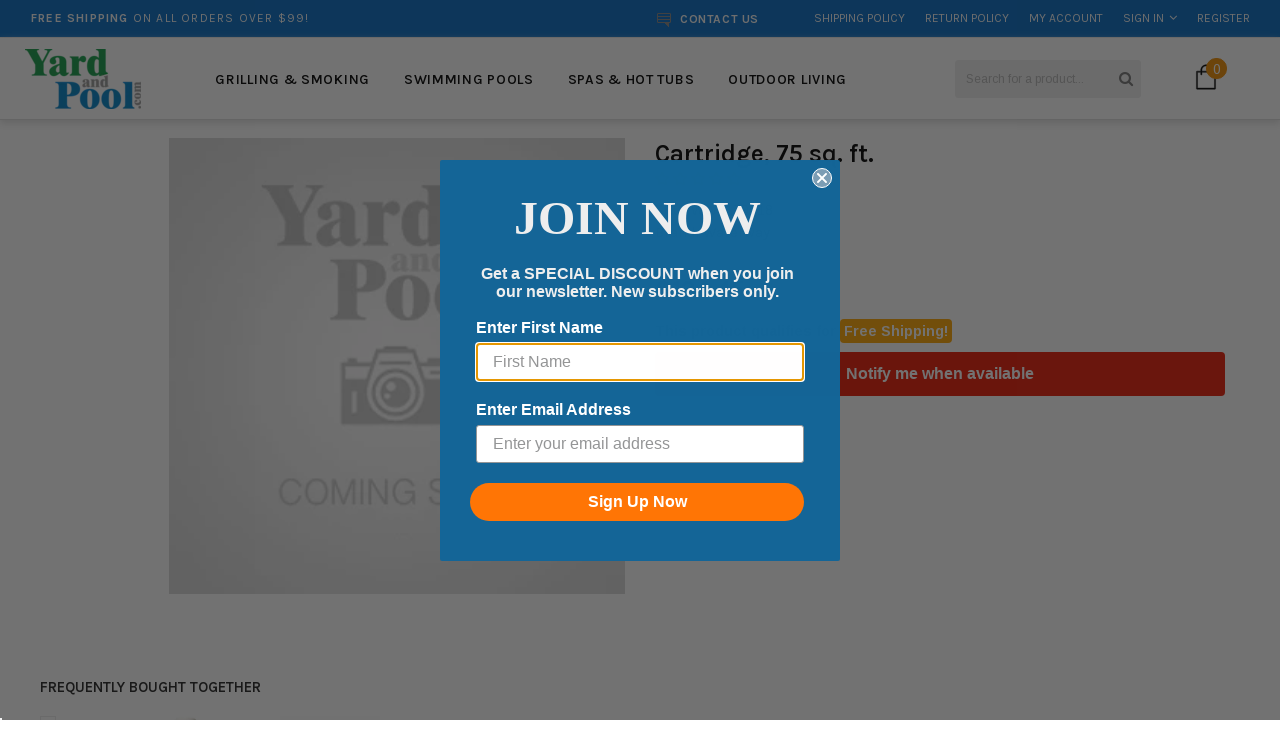

--- FILE ---
content_type: text/javascript; charset=utf-8
request_url: https://yardandpool.com/products/cartridge-75-sq-ft.js
body_size: -119
content:
{"id":522774413344,"title":"Cartridge, 75 sq. ft.","handle":"cartridge-75-sq-ft","description":"\u003cbr\u003e\u003cbr\u003e\u003ctable\u003e\u003ctr\u003e\n\u003ctd\u003eManufacturer Part #\u003c\/td\u003e\n\u003ctd\u003e817-0018\u003c\/td\u003e\n\u003c\/tr\u003e\u003c\/table\u003e","published_at":"2019-03-15T08:50:24-04:00","created_at":"2018-01-14T05:05:57-05:00","vendor":"Waterway","type":"Dyna-Flo XL Skim Filter","tags":["Baystate Fulfillment","channable-upload","Codisto-List","Codisto-List-Baystate","dyna-flo-xl-skim-filter","Ebay Upload","Expedited Shipping","Include Google Shopping Actions","no_product_recommendations","pool-parts","SALE10","waterway"],"price":12445,"price_min":12445,"price_max":12445,"available":false,"price_varies":false,"compare_at_price":null,"compare_at_price_min":0,"compare_at_price_max":0,"compare_at_price_varies":false,"variants":[{"id":5945140346912,"title":"Default Title","option1":"Default Title","option2":null,"option3":null,"sku":"WW8170018","requires_shipping":true,"taxable":true,"featured_image":null,"available":false,"name":"Cartridge, 75 sq. ft.","public_title":null,"options":["Default Title"],"price":12445,"weight":2722,"compare_at_price":null,"inventory_management":"shopify","barcode":"080610525789","quantity_rule":{"min":1,"max":null,"increment":1},"quantity_price_breaks":[],"requires_selling_plan":false,"selling_plan_allocations":[]}],"images":[],"featured_image":null,"options":[{"name":"Title","position":1,"values":["Default Title"]}],"url":"\/products\/cartridge-75-sq-ft","requires_selling_plan":false,"selling_plan_groups":[]}

--- FILE ---
content_type: text/javascript; charset=utf-8
request_url: https://yardandpool.com/products/cartridge-75-sq-ft.js
body_size: -116
content:
{"id":522774413344,"title":"Cartridge, 75 sq. ft.","handle":"cartridge-75-sq-ft","description":"\u003cbr\u003e\u003cbr\u003e\u003ctable\u003e\u003ctr\u003e\n\u003ctd\u003eManufacturer Part #\u003c\/td\u003e\n\u003ctd\u003e817-0018\u003c\/td\u003e\n\u003c\/tr\u003e\u003c\/table\u003e","published_at":"2019-03-15T08:50:24-04:00","created_at":"2018-01-14T05:05:57-05:00","vendor":"Waterway","type":"Dyna-Flo XL Skim Filter","tags":["Baystate Fulfillment","channable-upload","Codisto-List","Codisto-List-Baystate","dyna-flo-xl-skim-filter","Ebay Upload","Expedited Shipping","Include Google Shopping Actions","no_product_recommendations","pool-parts","SALE10","waterway"],"price":12445,"price_min":12445,"price_max":12445,"available":false,"price_varies":false,"compare_at_price":null,"compare_at_price_min":0,"compare_at_price_max":0,"compare_at_price_varies":false,"variants":[{"id":5945140346912,"title":"Default Title","option1":"Default Title","option2":null,"option3":null,"sku":"WW8170018","requires_shipping":true,"taxable":true,"featured_image":null,"available":false,"name":"Cartridge, 75 sq. ft.","public_title":null,"options":["Default Title"],"price":12445,"weight":2722,"compare_at_price":null,"inventory_management":"shopify","barcode":"080610525789","quantity_rule":{"min":1,"max":null,"increment":1},"quantity_price_breaks":[],"requires_selling_plan":false,"selling_plan_allocations":[]}],"images":[],"featured_image":null,"options":[{"name":"Title","position":1,"values":["Default Title"]}],"url":"\/products\/cartridge-75-sq-ft","requires_selling_plan":false,"selling_plan_groups":[]}

--- FILE ---
content_type: text/javascript; charset=utf-8
request_url: https://yardandpool.com/products/cartridge-75-sq-ft.js
body_size: -315
content:
{"id":522774413344,"title":"Cartridge, 75 sq. ft.","handle":"cartridge-75-sq-ft","description":"\u003cbr\u003e\u003cbr\u003e\u003ctable\u003e\u003ctr\u003e\n\u003ctd\u003eManufacturer Part #\u003c\/td\u003e\n\u003ctd\u003e817-0018\u003c\/td\u003e\n\u003c\/tr\u003e\u003c\/table\u003e","published_at":"2019-03-15T08:50:24-04:00","created_at":"2018-01-14T05:05:57-05:00","vendor":"Waterway","type":"Dyna-Flo XL Skim Filter","tags":["Baystate Fulfillment","channable-upload","Codisto-List","Codisto-List-Baystate","dyna-flo-xl-skim-filter","Ebay Upload","Expedited Shipping","Include Google Shopping Actions","no_product_recommendations","pool-parts","SALE10","waterway"],"price":12445,"price_min":12445,"price_max":12445,"available":false,"price_varies":false,"compare_at_price":null,"compare_at_price_min":0,"compare_at_price_max":0,"compare_at_price_varies":false,"variants":[{"id":5945140346912,"title":"Default Title","option1":"Default Title","option2":null,"option3":null,"sku":"WW8170018","requires_shipping":true,"taxable":true,"featured_image":null,"available":false,"name":"Cartridge, 75 sq. ft.","public_title":null,"options":["Default Title"],"price":12445,"weight":2722,"compare_at_price":null,"inventory_management":"shopify","barcode":"080610525789","quantity_rule":{"min":1,"max":null,"increment":1},"quantity_price_breaks":[],"requires_selling_plan":false,"selling_plan_allocations":[]}],"images":[],"featured_image":null,"options":[{"name":"Title","position":1,"values":["Default Title"]}],"url":"\/products\/cartridge-75-sq-ft","requires_selling_plan":false,"selling_plan_groups":[]}

--- FILE ---
content_type: text/javascript; charset=utf-8
request_url: https://yardandpool.com/products/cartridge-75-sq-ft.js
body_size: 149
content:
{"id":522774413344,"title":"Cartridge, 75 sq. ft.","handle":"cartridge-75-sq-ft","description":"\u003cbr\u003e\u003cbr\u003e\u003ctable\u003e\u003ctr\u003e\n\u003ctd\u003eManufacturer Part #\u003c\/td\u003e\n\u003ctd\u003e817-0018\u003c\/td\u003e\n\u003c\/tr\u003e\u003c\/table\u003e","published_at":"2019-03-15T08:50:24-04:00","created_at":"2018-01-14T05:05:57-05:00","vendor":"Waterway","type":"Dyna-Flo XL Skim Filter","tags":["Baystate Fulfillment","channable-upload","Codisto-List","Codisto-List-Baystate","dyna-flo-xl-skim-filter","Ebay Upload","Expedited Shipping","Include Google Shopping Actions","no_product_recommendations","pool-parts","SALE10","waterway"],"price":12445,"price_min":12445,"price_max":12445,"available":false,"price_varies":false,"compare_at_price":null,"compare_at_price_min":0,"compare_at_price_max":0,"compare_at_price_varies":false,"variants":[{"id":5945140346912,"title":"Default Title","option1":"Default Title","option2":null,"option3":null,"sku":"WW8170018","requires_shipping":true,"taxable":true,"featured_image":null,"available":false,"name":"Cartridge, 75 sq. ft.","public_title":null,"options":["Default Title"],"price":12445,"weight":2722,"compare_at_price":null,"inventory_management":"shopify","barcode":"080610525789","quantity_rule":{"min":1,"max":null,"increment":1},"quantity_price_breaks":[],"requires_selling_plan":false,"selling_plan_allocations":[]}],"images":[],"featured_image":null,"options":[{"name":"Title","position":1,"values":["Default Title"]}],"url":"\/products\/cartridge-75-sq-ft","requires_selling_plan":false,"selling_plan_groups":[]}

--- FILE ---
content_type: application/javascript; charset=utf-8
request_url: https://recommendations.loopclub.io/v2/storefront/template/?product_id=522774413344&theme_id=83537756256&page=yardandpool.com%2Fproducts%2Fcartridge-75-sq-ft&r_type=product&r_id=522774413344&page_type=product_page&currency=USD&shop=yardandpool-com.myshopify.com&locale=en&screen=desktop&qs=%7B%7D&cbt=true&cbs=true&callback=jsonp_callback_1173
body_size: 499
content:
jsonp_callback_1173({"visit_id":"1768782552-c0ae2e15-c320-4bc1-8daf-81b1f7530a5d","widgets":[],"product":{},"shop":{"id":15544,"domain":"yardandpool.com","name":"yardandpool-com.myshopify.com","currency":"USD","currency_format":"<span class=money>${{amount}}</span>","css":".rktheme-bundle-container {\n    margin-left: 0;\n}\n\n.rktheme-product-image {\n    object-fit: contain;\n}\n\na.rktheme-product-title {\n    font: 700 14px/20px Karla,Aria;\n}\n\nspan.rktheme-product-price.rktheme-product-price--original {\n    font: 400 16px/20px Karla,Aria;\n}\n\n.rktheme-product-reviews-badge span.spr-badge-caption {\n    display: none;\n}\n\n.rktheme-product-reviews-badge {\n    width: 100%;\n}\n\nh3.rktheme-widget-title {\n    font-weight: 500;\n}\n\n@media (min-width: 768px) {\n    #rk-widget-198423,\n    #rk-widget-200881,\n    body.template-index .rktheme-widget-container {\n        width: 760px;\n    }\n}\n\n@media (min-width: 992px) {\n    #rk-widget-198423,\n    #rk-widget-200881,\n    body.template-index .rktheme-widget-container {\n        width: 980px;\n    }\n}\n\n@media (min-width: 1200px) {\n    #rk-widget-198423,\n    #rk-widget-200881,\n    body.template-index .rktheme-widget-container {\n        width: 1200px;\n    }\n}\n\n#rk-widget-198423,\n#rk-widget-200881,\nbody.template-index .rktheme-widget-container {\n    padding-right: 15px;\n    padding-left: 15px;\n}\n\n#rk-widget-198423,\n#rk-widget-200881,\nbody.template-index .rktheme-widget-container {\n    margin-right: auto;\n    margin-left: auto;\n}","show_compare_at":true,"enabled_presentment_currencies":["CAD","USD"],"extra":{},"product_reviews_app":"judge_me","swatch_app":null,"js":"","translations":{},"analytics_enabled":[],"pixel_enabled":false},"theme":{},"user_id":"1768782552-734437e9-be2e-491e-92f3-1a764963ad91"});